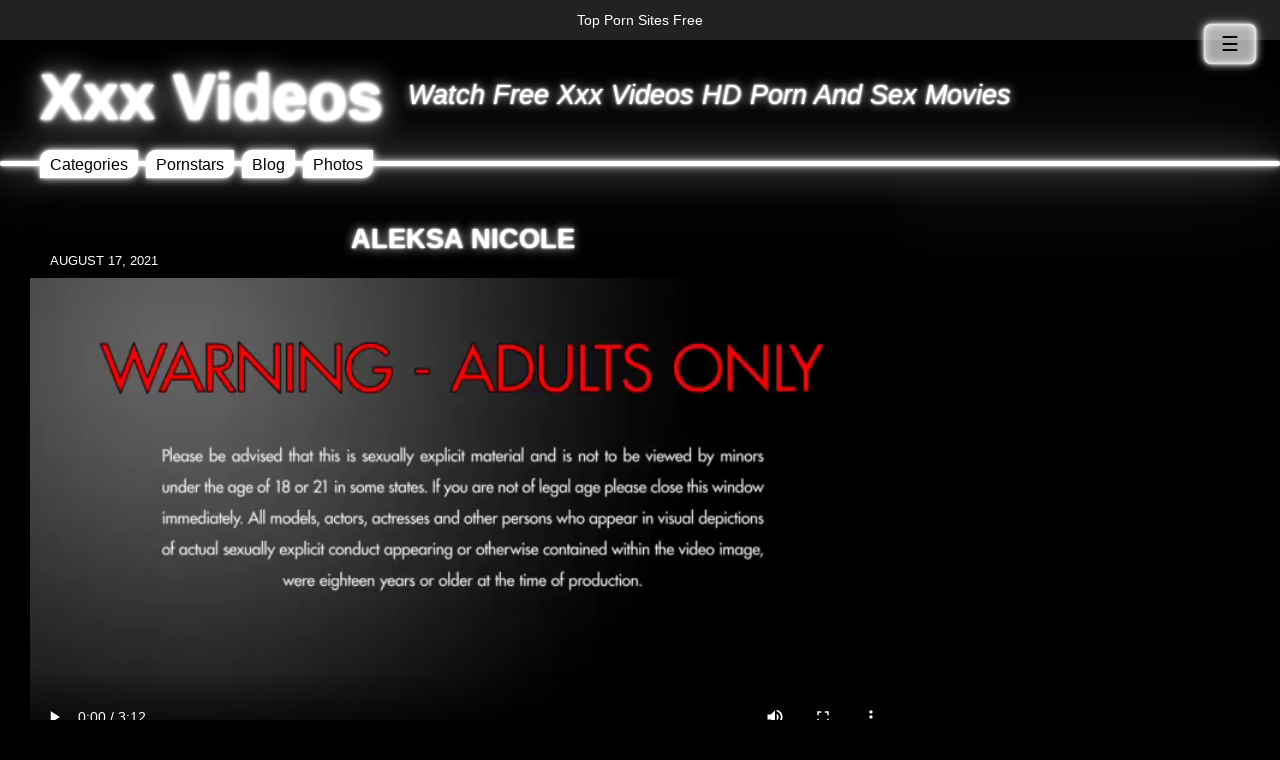

--- FILE ---
content_type: text/html; charset=UTF-8
request_url: https://xxxvidso.com/videos/aleksa-nicole/
body_size: 13214
content:
<!DOCTYPE html><html lang="en-US" prefix="og: https://ogp.me/ns#"><head><script data-no-optimize="1">var litespeed_docref=sessionStorage.getItem("litespeed_docref");litespeed_docref&&(Object.defineProperty(document,"referrer",{get:function(){return litespeed_docref}}),sessionStorage.removeItem("litespeed_docref"));</script> <title>Aleksa Nicole Porn Video - Xxx Videos</title><meta charset="UTF-8"><meta name="viewport" content="width=device-width"> <script type="litespeed/javascript" data-src="https://ajax.googleapis.com/ajax/libs/jquery/3.1.1/jquery.min.js"></script> <link rel="icon" type="image/png" href="https://xxxvidso.com/wp-content/themes/porntheme4-v2-3/images/favicon/favicon-32x32.png" sizes="32x32" /><link rel="icon" type="image/png" href="https://xxxvidso.com/wp-content/themes/porntheme4-v2-3/images/favicon/favicon-16x16.png" sizes="16x16" /><meta name="RATING" content="RTA-5042-1996-1400-1577-RTA" /><meta name="description" content="Watch Aleksa Nicole porn movie from Naughty America only at free xxx videos."/><meta name="robots" content="follow, index, max-snippet:-1, max-video-preview:-1, max-image-preview:large"/><link rel="canonical" href="https://xxxvidso.com/videos/aleksa-nicole/" /><meta property="og:locale" content="en_US" /><meta property="og:type" content="article" /><meta property="og:title" content="Aleksa Nicole Porn Video - Xxx Videos" /><meta property="og:description" content="Watch Aleksa Nicole porn movie from Naughty America only at free xxx videos." /><meta property="og:url" content="https://xxxvidso.com/videos/aleksa-nicole/" /><meta property="og:site_name" content="Xxx Videos" /><meta property="article:tag" content="Aleksa Nicole" /><meta property="article:tag" content="John Strong" /><meta property="article:tag" content="Role Playing" /><meta property="article:tag" content="Tonights Girlfriend" /><meta property="article:section" content="Naughty America" /><meta property="og:image" content="https://xxxvidso.com/wp-content/uploads/2021/08/aleksajohnver_320x480.jpg" /><meta property="og:image:secure_url" content="https://xxxvidso.com/wp-content/uploads/2021/08/aleksajohnver_320x480.jpg" /><meta property="og:image:width" content="355" /><meta property="og:image:height" content="480" /><meta property="og:image:alt" content="Aleksa Nicole" /><meta property="og:image:type" content="image/jpeg" /><meta property="article:published_time" content="2021-08-17T02:06:17+00:00" /><meta name="twitter:card" content="summary_large_image" /><meta name="twitter:title" content="Aleksa Nicole Porn Video - Xxx Videos" /><meta name="twitter:description" content="Watch Aleksa Nicole porn movie from Naughty America only at free xxx videos." /><meta name="twitter:site" content="@xxxvidso" /><meta name="twitter:creator" content="@xxxvidso" /><meta name="twitter:image" content="https://xxxvidso.com/wp-content/uploads/2021/08/aleksajohnver_320x480.jpg" /><meta name="twitter:label1" content="Written by" /><meta name="twitter:data1" content="Xxx Videos" /><meta name="twitter:label2" content="Time to read" /><meta name="twitter:data2" content="Less than a minute" /> <script type="application/ld+json" class="rank-math-schema">{"@context":"https://schema.org","@graph":[{"@type":["Person","Organization"],"@id":"https://xxxvidso.com/#person","name":"Xxx Videos","sameAs":["https://twitter.com/xxxvidso"]},{"@type":"WebSite","@id":"https://xxxvidso.com/#website","url":"https://xxxvidso.com","name":"Xxx Videos","publisher":{"@id":"https://xxxvidso.com/#person"},"inLanguage":"en-US"},{"@type":"ImageObject","@id":"https://xxxvidso.com/wp-content/uploads/2021/08/aleksajohnver_320x480.jpg","url":"https://xxxvidso.com/wp-content/uploads/2021/08/aleksajohnver_320x480.jpg","width":"355","height":"480","inLanguage":"en-US"},{"@type":"BreadcrumbList","@id":"https://xxxvidso.com/videos/aleksa-nicole/#breadcrumb","itemListElement":[{"@type":"ListItem","position":"1","item":{"@id":"https://xxxvidso.com","name":"Home"}},{"@type":"ListItem","position":"2","item":{"@id":"https://xxxvidso.com/channel/naughty-america/","name":"Naughty America"}},{"@type":"ListItem","position":"3","item":{"@id":"https://xxxvidso.com/videos/aleksa-nicole/","name":"Aleksa Nicole"}}]},{"@type":"WebPage","@id":"https://xxxvidso.com/videos/aleksa-nicole/#webpage","url":"https://xxxvidso.com/videos/aleksa-nicole/","name":"Aleksa Nicole Porn Video - Xxx Videos","datePublished":"2021-08-17T02:06:17+00:00","dateModified":"2021-08-17T02:06:17+00:00","isPartOf":{"@id":"https://xxxvidso.com/#website"},"primaryImageOfPage":{"@id":"https://xxxvidso.com/wp-content/uploads/2021/08/aleksajohnver_320x480.jpg"},"inLanguage":"en-US","breadcrumb":{"@id":"https://xxxvidso.com/videos/aleksa-nicole/#breadcrumb"}},{"@type":"Person","@id":"https://xxxvidso.com/videos/aleksa-nicole/#author","name":"Xxx Videos","image":{"@type":"ImageObject","@id":"https://secure.gravatar.com/avatar/cd199b2445ee038186f5250063f38320994719e93822aa231ef1b551cca1af13?s=96&amp;d=mm&amp;r=g","url":"https://secure.gravatar.com/avatar/cd199b2445ee038186f5250063f38320994719e93822aa231ef1b551cca1af13?s=96&amp;d=mm&amp;r=g","caption":"Xxx Videos","inLanguage":"en-US"}},{"@type":"BlogPosting","headline":"Aleksa Nicole Porn Video - Xxx Videos","datePublished":"2021-08-17T02:06:17+00:00","dateModified":"2021-08-17T02:06:17+00:00","articleSection":"Naughty America","author":{"@id":"https://xxxvidso.com/videos/aleksa-nicole/#author","name":"Xxx Videos"},"publisher":{"@id":"https://xxxvidso.com/#person"},"description":"Watch Aleksa Nicole porn movie from Naughty America only at free xxx videos.","name":"Aleksa Nicole Porn Video - Xxx Videos","@id":"https://xxxvidso.com/videos/aleksa-nicole/#richSnippet","isPartOf":{"@id":"https://xxxvidso.com/videos/aleksa-nicole/#webpage"},"image":{"@id":"https://xxxvidso.com/wp-content/uploads/2021/08/aleksajohnver_320x480.jpg"},"inLanguage":"en-US","mainEntityOfPage":{"@id":"https://xxxvidso.com/videos/aleksa-nicole/#webpage"}}]}</script> <link rel="alternate" title="oEmbed (JSON)" type="application/json+oembed" href="https://xxxvidso.com/wp-json/oembed/1.0/embed?url=https%3A%2F%2Fxxxvidso.com%2Fvideos%2Faleksa-nicole%2F" /><link rel="alternate" title="oEmbed (XML)" type="text/xml+oembed" href="https://xxxvidso.com/wp-json/oembed/1.0/embed?url=https%3A%2F%2Fxxxvidso.com%2Fvideos%2Faleksa-nicole%2F&#038;format=xml" /><link data-optimized="2" rel="stylesheet" href="https://xxxvidso.com/wp-content/litespeed/css/88377431f5d2343b7544869099b82917.css?ver=c5992" /> <script type="litespeed/javascript" data-src="https://xxxvidso.com/wp-includes/js/jquery/jquery.min.js" id="jquery-core-js"></script> <link rel="https://api.w.org/" href="https://xxxvidso.com/wp-json/" /><link rel="alternate" title="JSON" type="application/json" href="https://xxxvidso.com/wp-json/wp/v2/posts/86660" /><link rel="EditURI" type="application/rsd+xml" title="RSD" href="https://xxxvidso.com/xmlrpc.php?rsd" /><meta name="redi-version" content="1.2.7" /></head><div id="mega-menu-wrap-max_mega_menu_1" class="mega-menu-wrap"><div class="mega-menu-toggle"><div class="mega-toggle-blocks-left"></div><div class="mega-toggle-blocks-center"></div><div class="mega-toggle-blocks-right"><div class='mega-toggle-block mega-menu-toggle-block mega-toggle-block-1' id='mega-toggle-block-1' tabindex='0'><span class='mega-toggle-label' role='button' aria-expanded='false'><span class='mega-toggle-label-closed'>MENU</span><span class='mega-toggle-label-open'>MENU</span></span></div></div></div><ul id="mega-menu-max_mega_menu_1" class="mega-menu max-mega-menu mega-menu-horizontal mega-no-js" data-event="hover_intent" data-effect="fade_up" data-effect-speed="200" data-effect-mobile="disabled" data-effect-speed-mobile="0" data-mobile-force-width="false" data-second-click="go" data-document-click="collapse" data-vertical-behaviour="standard" data-breakpoint="600" data-unbind="true" data-mobile-state="collapse_all" data-mobile-direction="vertical" data-hover-intent-timeout="300" data-hover-intent-interval="100"><li class="mega-menu-item mega-menu-item-type-custom mega-menu-item-object-custom mega-align-bottom-left mega-menu-flyout mega-menu-item-52626" id="mega-menu-item-52626"><a target="_blank" class="mega-menu-link" rel="noopener" href="https://toppornsites.porn/list/best-free-porn-sites/" tabindex="0">Top Porn Sites Free</a></li></ul></div><body data-rsssl=1 class="wp-singular post-template-default single single-post postid-86660 single-format-standard wp-theme-porntheme4-v2-3 everest-forms-no-js mega-menu-max-mega-menu-1 mega-menu-max-mega-menu-2"><div id="wrap"><header id="site-header"><h3 class="site-title"><a href="https://xxxvidso.com/">
Xxx Videos                </a></h3><h4 class="site-description">Watch Free Xxx Videos HD Porn And Sex Movies</h4><nav id="header-menu">
<button class="toggle-header-menu">&#9776;</button></nav><nav id="main-menu"><div class="menu-1-container"><ul id="main-menu-id" class="main-menu-class"><li id="menu-item-129775" class="menu-item menu-item-type-custom menu-item-object-custom menu-item-has-children menu-item-129775"><a href="#">Categories</a><ul class="sub-menu"><li id="menu-item-129776" class="menu-item menu-item-type-taxonomy menu-item-object-category menu-item-129776"><a href="https://xxxvidso.com/channel/amateur-sex-clips/">Amateur Sex Clips</a></li><li id="menu-item-141531" class="menu-item menu-item-type-taxonomy menu-item-object-category menu-item-141531"><a href="https://xxxvidso.com/channel/18-years-old-porn/">18 Years Old Porn</a></li><li id="menu-item-129777" class="menu-item menu-item-type-taxonomy menu-item-object-category menu-item-129777"><a href="https://xxxvidso.com/channel/evil-angel/">Evil Angel</a></li><li id="menu-item-129785" class="menu-item menu-item-type-taxonomy menu-item-object-category menu-item-129785"><a href="https://xxxvidso.com/channel/21sextury/">21sextury</a></li><li id="menu-item-129778" class="menu-item menu-item-type-taxonomy menu-item-object-category current-post-ancestor current-menu-parent current-post-parent menu-item-129778"><a href="https://xxxvidso.com/channel/naughty-america/">Naughty America</a></li><li id="menu-item-129779" class="menu-item menu-item-type-taxonomy menu-item-object-category menu-item-129779"><a href="https://xxxvidso.com/channel/team-skeet/">Team Skeet</a></li><li id="menu-item-129780" class="menu-item menu-item-type-taxonomy menu-item-object-category menu-item-129780"><a href="https://xxxvidso.com/channel/private-com/">Private.com</a></li><li id="menu-item-129781" class="menu-item menu-item-type-taxonomy menu-item-object-category menu-item-129781"><a href="https://xxxvidso.com/channel/nubile-films/">Nubile Films</a></li><li id="menu-item-129782" class="menu-item menu-item-type-taxonomy menu-item-object-category menu-item-129782"><a href="https://xxxvidso.com/channel/puba/">PUBA</a></li><li id="menu-item-129783" class="menu-item menu-item-type-taxonomy menu-item-object-category menu-item-129783"><a href="https://xxxvidso.com/channel/blacks-on-blondes/">Blacks On Blondes</a></li><li id="menu-item-129786" class="menu-item menu-item-type-taxonomy menu-item-object-category menu-item-129786"><a href="https://xxxvidso.com/channel/porn-videos/">Porn Videos</a></li><li id="menu-item-129784" class="menu-item menu-item-type-taxonomy menu-item-object-category menu-item-129784"><a href="https://xxxvidso.com/channel/spizoo/">Spizoo</a></li><li id="menu-item-129787" class="menu-item menu-item-type-taxonomy menu-item-object-category menu-item-129787"><a href="https://xxxvidso.com/channel/1000facials/">1000facials</a></li><li id="menu-item-129788" class="menu-item menu-item-type-taxonomy menu-item-object-category menu-item-129788"><a href="https://xxxvidso.com/channel/21naturals/">21naturals</a></li><li id="menu-item-129844" class="menu-item menu-item-type-taxonomy menu-item-object-category menu-item-129844"><a href="https://xxxvidso.com/channel/exxxtra-small/">Exxxtra Small</a></li><li id="menu-item-129837" class="menu-item menu-item-type-taxonomy menu-item-object-category menu-item-129837"><a href="https://xxxvidso.com/channel/ftv-girls/">Ftv Girls</a></li><li id="menu-item-129838" class="menu-item menu-item-type-taxonomy menu-item-object-category menu-item-129838"><a href="https://xxxvidso.com/channel/extreme-sex/">Extreme Sex</a></li><li id="menu-item-129839" class="menu-item menu-item-type-taxonomy menu-item-object-category menu-item-129839"><a href="https://xxxvidso.com/channel/glory-hole/">Glory Hole</a></li><li id="menu-item-129840" class="menu-item menu-item-type-taxonomy menu-item-object-category menu-item-129840"><a href="https://xxxvidso.com/channel/hardx/">Hardx</a></li><li id="menu-item-129842" class="menu-item menu-item-type-taxonomy menu-item-object-category menu-item-129842"><a href="https://xxxvidso.com/channel/21sextreme/">21sextreme</a></li></ul></li><li id="menu-item-129789" class="menu-item menu-item-type-custom menu-item-object-custom menu-item-has-children menu-item-129789"><a href="#">Pornstars</a><ul class="sub-menu"><li id="menu-item-129790" class="menu-item menu-item-type-taxonomy menu-item-object-category menu-item-129790"><a href="https://xxxvidso.com/channel/abigail-mac/">Abigail Mac</a></li><li id="menu-item-129791" class="menu-item menu-item-type-taxonomy menu-item-object-category menu-item-129791"><a href="https://xxxvidso.com/channel/alix-lynx/">Alix Lynx</a></li><li id="menu-item-129792" class="menu-item menu-item-type-taxonomy menu-item-object-category menu-item-129792"><a href="https://xxxvidso.com/channel/asa-akira/">Asa Akira</a></li><li id="menu-item-129793" class="menu-item menu-item-type-taxonomy menu-item-object-category menu-item-129793"><a href="https://xxxvidso.com/channel/autumn-jade/">Autumn Jade</a></li><li id="menu-item-129794" class="menu-item menu-item-type-taxonomy menu-item-object-category menu-item-129794"><a href="https://xxxvidso.com/channel/avy-scott/">Avy Scott</a></li><li id="menu-item-129795" class="menu-item menu-item-type-taxonomy menu-item-object-category menu-item-129795"><a href="https://xxxvidso.com/channel/britney-amber/">Britney Amber</a></li><li id="menu-item-129796" class="menu-item menu-item-type-taxonomy menu-item-object-category menu-item-129796"><a href="https://xxxvidso.com/channel/brooke-brand/">Brooke Brand</a></li><li id="menu-item-129797" class="menu-item menu-item-type-taxonomy menu-item-object-category menu-item-129797"><a href="https://xxxvidso.com/channel/capri-cavanni/">Capri Cavanni</a></li><li id="menu-item-129798" class="menu-item menu-item-type-taxonomy menu-item-object-category menu-item-129798"><a href="https://xxxvidso.com/channel/charley-chase/">Charley Chase</a></li><li id="menu-item-129799" class="menu-item menu-item-type-taxonomy menu-item-object-category menu-item-129799"><a href="https://xxxvidso.com/channel/christiana-cinn/">Christiana Cinn</a></li><li id="menu-item-129800" class="menu-item menu-item-type-taxonomy menu-item-object-category menu-item-129800"><a href="https://xxxvidso.com/channel/christy-mack/">Christy Mack</a></li><li id="menu-item-129801" class="menu-item menu-item-type-taxonomy menu-item-object-category menu-item-129801"><a href="https://xxxvidso.com/channel/dahlia-sky/">Dahlia Sky</a></li><li id="menu-item-129802" class="menu-item menu-item-type-taxonomy menu-item-object-category menu-item-129802"><a href="https://xxxvidso.com/channel/daisy-monroe/">Daisy Monroe</a></li><li id="menu-item-129803" class="menu-item menu-item-type-taxonomy menu-item-object-category menu-item-129803"><a href="https://xxxvidso.com/channel/dani-daniels/">Dani Daniels</a></li><li id="menu-item-129804" class="menu-item menu-item-type-taxonomy menu-item-object-category menu-item-129804"><a href="https://xxxvidso.com/channel/diamond-kitty/">Diamond Kitty</a></li><li id="menu-item-129805" class="menu-item menu-item-type-taxonomy menu-item-object-category menu-item-129805"><a href="https://xxxvidso.com/channel/elsa-jean/">Elsa Jean</a></li><li id="menu-item-129806" class="menu-item menu-item-type-taxonomy menu-item-object-category menu-item-129806"><a href="https://xxxvidso.com/channel/james-deen/">James Deen</a></li><li id="menu-item-129807" class="menu-item menu-item-type-taxonomy menu-item-object-category menu-item-129807"><a href="https://xxxvidso.com/channel/jayden-cole/">Jayden Cole</a></li><li id="menu-item-129808" class="menu-item menu-item-type-taxonomy menu-item-object-category menu-item-129808"><a href="https://xxxvidso.com/channel/jen-hexxx/">Jen Hexxx</a></li><li id="menu-item-129809" class="menu-item menu-item-type-taxonomy menu-item-object-category menu-item-129809"><a href="https://xxxvidso.com/channel/jessica-jaymes-xxx/">Jessica Jaymes XXX</a></li><li id="menu-item-129810" class="menu-item menu-item-type-taxonomy menu-item-object-category menu-item-129810"><a href="https://xxxvidso.com/channel/kendall-karson/">Kendall Karson</a></li><li id="menu-item-129811" class="menu-item menu-item-type-taxonomy menu-item-object-category menu-item-129811"><a href="https://xxxvidso.com/channel/kendra-cole/">Kendra Cole</a></li><li id="menu-item-129812" class="menu-item menu-item-type-taxonomy menu-item-object-category menu-item-129812"><a href="https://xxxvidso.com/channel/kiki-daire/">Kiki Daire</a></li><li id="menu-item-129813" class="menu-item menu-item-type-taxonomy menu-item-object-category menu-item-129813"><a href="https://xxxvidso.com/channel/kirsten-price/">Kirsten Price</a></li><li id="menu-item-129814" class="menu-item menu-item-type-taxonomy menu-item-object-category menu-item-129814"><a href="https://xxxvidso.com/channel/leya-falcon/">Leya Falcon</a></li><li id="menu-item-129815" class="menu-item menu-item-type-taxonomy menu-item-object-category menu-item-129815"><a href="https://xxxvidso.com/channel/lily-carter/">Lily Carter</a></li><li id="menu-item-129816" class="menu-item menu-item-type-taxonomy menu-item-object-category menu-item-129816"><a href="https://xxxvidso.com/channel/lola-foxx/">Lola Foxx</a></li><li id="menu-item-129817" class="menu-item menu-item-type-taxonomy menu-item-object-category menu-item-129817"><a href="https://xxxvidso.com/channel/marica-hase/">Marica Hase</a></li><li id="menu-item-129818" class="menu-item menu-item-type-taxonomy menu-item-object-category menu-item-129818"><a href="https://xxxvidso.com/channel/mason-moore/">Mason Moore</a></li><li id="menu-item-129819" class="menu-item menu-item-type-taxonomy menu-item-object-category menu-item-129819"><a href="https://xxxvidso.com/channel/mia-lelani/">Mia Lelani</a></li><li id="menu-item-129820" class="menu-item menu-item-type-taxonomy menu-item-object-category menu-item-129820"><a href="https://xxxvidso.com/channel/misha-montana/">Misha Montana</a></li><li id="menu-item-129821" class="menu-item menu-item-type-taxonomy menu-item-object-category menu-item-129821"><a href="https://xxxvidso.com/channel/nadia-white/">Nadia White</a></li><li id="menu-item-129822" class="menu-item menu-item-type-taxonomy menu-item-object-category menu-item-129822"><a href="https://xxxvidso.com/channel/nicole-aniston/">Nicole Aniston</a></li><li id="menu-item-129823" class="menu-item menu-item-type-taxonomy menu-item-object-category menu-item-129823"><a href="https://xxxvidso.com/channel/nikita-von-james/">Nikita Von James</a></li><li id="menu-item-129824" class="menu-item menu-item-type-taxonomy menu-item-object-category menu-item-129824"><a href="https://xxxvidso.com/channel/olivia-austin/">Olivia Austin</a></li><li id="menu-item-129825" class="menu-item menu-item-type-taxonomy menu-item-object-category menu-item-129825"><a href="https://xxxvidso.com/channel/priya-rai/">Priya Rai</a></li><li id="menu-item-129826" class="menu-item menu-item-type-taxonomy menu-item-object-category menu-item-129826"><a href="https://xxxvidso.com/channel/rachel-roxxx/">Rachel Roxxx</a></li><li id="menu-item-129827" class="menu-item menu-item-type-taxonomy menu-item-object-category menu-item-129827"><a href="https://xxxvidso.com/channel/romi-rain/">Romi Rain</a></li><li id="menu-item-129828" class="menu-item menu-item-type-taxonomy menu-item-object-category menu-item-129828"><a href="https://xxxvidso.com/channel/samantha-saint/">Samantha Saint</a></li><li id="menu-item-129829" class="menu-item menu-item-type-taxonomy menu-item-object-category menu-item-129829"><a href="https://xxxvidso.com/channel/sarah-jessie/">Sarah Jessie</a></li><li id="menu-item-129830" class="menu-item menu-item-type-taxonomy menu-item-object-category menu-item-129830"><a href="https://xxxvidso.com/channel/sarah-vandella/">Sarah Vandella</a></li><li id="menu-item-129831" class="menu-item menu-item-type-taxonomy menu-item-object-category menu-item-129831"><a href="https://xxxvidso.com/channel/shyla-stylez/">Shyla Stylez</a></li><li id="menu-item-129832" class="menu-item menu-item-type-taxonomy menu-item-object-category menu-item-129832"><a href="https://xxxvidso.com/channel/skin-diamond/">Skin Diamond</a></li><li id="menu-item-129833" class="menu-item menu-item-type-taxonomy menu-item-object-category menu-item-129833"><a href="https://xxxvidso.com/channel/summer-brielle/">Summer Brielle</a></li><li id="menu-item-129834" class="menu-item menu-item-type-taxonomy menu-item-object-category menu-item-129834"><a href="https://xxxvidso.com/channel/vanessa-cage/">Vanessa Cage</a></li><li id="menu-item-129835" class="menu-item menu-item-type-taxonomy menu-item-object-category menu-item-129835"><a href="https://xxxvidso.com/channel/victoria-white/">Victoria White</a></li><li id="menu-item-129836" class="menu-item menu-item-type-taxonomy menu-item-object-category menu-item-129836"><a href="https://xxxvidso.com/channel/vyxen-steel/">Vyxen Steel</a></li></ul></li><li id="menu-item-140230" class="menu-item menu-item-type-custom menu-item-object-custom menu-item-140230"><a href="https://xxxvidso.com/blog-news/">Blog</a></li><li id="menu-item-145689" class="menu-item menu-item-type-taxonomy menu-item-object-category menu-item-145689"><a href="https://xxxvidso.com/channel/photos/">Photos</a></li></ul></div></nav></header><div id="wrap-2"><div class="lightbar"></div><div id="content"><div id="inner-wrap"><div id="single-wrap"><article id="video-86660" class="post-86660 post type-post status-publish format-standard has-post-thumbnail hentry category-naughty-america tag-aleksa-nicole tag-john-strong tag-role-playing tag-tonights-girlfriend"><div class="single-wrap"><h1>Aleksa Nicole</h1><h2>Aleksa Nicole Free Xxx Video</h2><div id="single-header-meta"><div class="published-date">August 17, 2021</div><div class="video-quality"></div></div><video loop autoplay controls width='100%' height='100%' src='https://videos.naughtycdn.com/public/promo/tngf/aleksajohn/tngfaleksajohn_3min_qt.mp4' type='video/mp4' onclick='if (this.paused) this.play(); else this.pause();'>
Your browser does not support the HTML 5 video. We suggest using <a href="https://www.google.no/search?q=google+chrome‎">Google Chrome</a> and you need <a href="https://www.google.no/search?q=adobe+flash‎">Adobe Flash</a> (it is free) to see this site and it's videos as intended, thanks!</video><div class="c2a-wrap"><a style="color: #ff0000;" href="https://www.iyalc.com/21naturals/go.php?pr=8&su=1&si=209&pa=index&ar=&ad=272668&buffer=" target="_blank" rel="nofollow noopener" class="c2a">Watch Full Video!</a></div><div class="c2a-wrap"><a style="color: #ff0000;" href="https://xxxvidso.com/livesex" target="_blank" rel="nofollow noopener" class="c2a">Live Sex!</a></div>
<span class="video-link-set"><div id="video-meta"><div class="tags">
Niches: <a href="https://xxxvidso.com/niche/aleksa-nicole/" rel="tag">Aleksa Nicole</a>, <a href="https://xxxvidso.com/niche/john-strong/" rel="tag">John Strong</a>, <a href="https://xxxvidso.com/niche/role-playing/" rel="tag">Role Playing</a>, <a href="https://xxxvidso.com/niche/tonights-girlfriend/" rel="tag">Tonights Girlfriend</a></div><div class="cat">Channel:
<a href="https://xxxvidso.com/channel/naughty-america/" rel="category tag">Naughty America</a></div></div></span><div id="single-video-rating"></div><div id="single-content"></div></div></article></div><div class="crp_related     crp-rounded-thumbs">Related Porn Videos<ul><li><a href="https://xxxvidso.com/videos/sexy-substitute-professor-aleksa-mink-helps-student-study-hands-on/"     class="crp_link post-152375"><figure><img data-lazyloaded="1" src="[data-uri]" loading="lazy"  width="320" height="240" data-src="https://xxxvidso.com/wp-content/plugins/contextual-related-posts/default.png" class="crp_thumb crp_default_thumb" alt="Sexy substitute Professor Aleksa Mink helps student study hands on" title="Sexy substitute Professor Aleksa Mink helps student study hands on" /></figure><span class="crp_title">Sexy substitute Professor Aleksa Mink helps student study&hellip;</span></a></li><li><a href="https://xxxvidso.com/videos/nicole-doshi-voracious-deepthroat-bj/"     class="crp_link post-131455"><figure><img data-lazyloaded="1" src="[data-uri]" loading="lazy"  width="320" height="240" data-src="https://xxxvidso.com/wp-content/uploads/2022/12/81619_06_01-320x240.jpg" class="crp_thumb crp_featured" alt="Nicole Doshi: Voracious Deepthroat BJ" title="Nicole Doshi: Voracious Deepthroat BJ" /></figure><span class="crp_title">Nicole Doshi: Voracious Deepthroat BJ</span></a></li><li><a href="https://xxxvidso.com/videos/nicole-doshi-naughty-anal-schoolgirl/"     class="crp_link post-131543"><figure><img data-lazyloaded="1" src="[data-uri]" loading="lazy"  width="320" height="240" data-src="https://xxxvidso.com/wp-content/uploads/2022/12/86558_04_01-320x240.jpg" class="crp_thumb crp_featured" alt="Nicole Doshi: Naughty Anal Schoolgirl" title="Nicole Doshi: Naughty Anal Schoolgirl" /></figure><span class="crp_title">Nicole Doshi: Naughty Anal Schoolgirl</span></a></li><li><a href="https://xxxvidso.com/videos/nicole-doshi-lewd-spit-soaked-anal/"     class="crp_link post-131793"><figure><img data-lazyloaded="1" src="[data-uri]" loading="lazy"  width="320" height="240" data-src="https://xxxvidso.com/wp-content/uploads/2022/12/86420_04_01-320x240.jpg" class="crp_thumb crp_featured" alt="Nicole Doshi: Lewd, Spit-Soaked Anal" title="Nicole Doshi: Lewd, Spit-Soaked Anal" /></figure><span class="crp_title">Nicole Doshi: Lewd, Spit-Soaked Anal</span></a></li><li><a href="https://xxxvidso.com/videos/seducing-my-straight-white-best-friend-02-alina-ali-nicole-aria/"     class="crp_link post-132504"><figure><img data-lazyloaded="1" src="[data-uri]" loading="lazy"  width="320" height="240" data-src="https://xxxvidso.com/wp-content/uploads/2022/12/58274_02_01-320x240.jpg" class="crp_thumb crp_featured" alt="Seducing My Straight White Best Friend #02 - Alina Ali &amp; Nicole Aria" title="Seducing My Straight White Best Friend #02 - Alina Ali &amp; Nicole Aria" /></figure><span class="crp_title">Seducing My Straight White Best Friend #02 - Alina Ali &&hellip;</span></a></li><li><a href="https://xxxvidso.com/videos/nicole-aria-anal-with-brickzilla/"     class="crp_link post-134454"><figure><img data-lazyloaded="1" src="[data-uri]" loading="lazy"  width="320" height="240" data-src="https://xxxvidso.com/wp-content/uploads/2022/12/93253_02_01-320x240.jpg" class="crp_thumb crp_featured" alt="Nicole Aria: Anal With Brickzilla!" title="Nicole Aria: Anal With Brickzilla!" /></figure><span class="crp_title">Nicole Aria: Anal With Brickzilla!</span></a></li><li><a href="https://xxxvidso.com/videos/nicole-aria-pov-private-date-creampie/"     class="crp_link post-135286"><figure><img data-lazyloaded="1" src="[data-uri]" loading="lazy"  width="320" height="240" data-src="https://xxxvidso.com/wp-content/uploads/2022/12/93719_03_01-320x240.jpg" class="crp_thumb crp_featured" alt="Nicole Aria: POV Private Date Creampie" title="Nicole Aria: POV Private Date Creampie" /></figure><span class="crp_title">Nicole Aria: POV Private Date Creampie</span></a></li><li><a href="https://xxxvidso.com/videos/we-swing-both-ways-05-nicole-auclair-draven-navarro-joel-someone/"     class="crp_link post-135772"><figure><img data-lazyloaded="1" src="[data-uri]" loading="lazy"  width="320" height="240" data-src="https://xxxvidso.com/wp-content/uploads/2022/12/60307_03_01-320x240.jpg" class="crp_thumb crp_featured" alt="We Swing Both Ways #05 - Nicole Auclair, Draven Navarro &amp; Joel Someone" title="We Swing Both Ways #05 - Nicole Auclair, Draven Navarro &amp; Joel Someone" /></figure><span class="crp_title">We Swing Both Ways #05 - Nicole Auclair, Draven Navarro &&hellip;</span></a></li><li><a href="https://xxxvidso.com/videos/nicole-aria-a-huge-cock-to-gape-me/"     class="crp_link post-135834"><figure><img data-lazyloaded="1" src="[data-uri]" loading="lazy"  width="320" height="240" data-src="https://xxxvidso.com/wp-content/uploads/2022/12/93103_04_01-320x240.jpg" class="crp_thumb crp_featured" alt="Nicole Aria: A Huge Cock To Gape Me!" title="Nicole Aria: A Huge Cock To Gape Me!" /></figure><span class="crp_title">Nicole Aria: A Huge Cock To Gape Me!</span></a></li><li><a href="https://xxxvidso.com/videos/nicole-doshi-eats-a-meat-baguette-scene-01/"     class="crp_link post-142009"><figure><img data-lazyloaded="1" src="[data-uri]" loading="lazy"  width="320" height="240" data-src="https://xxxvidso.com/wp-content/uploads/2023/10/114667_01_01-320x240.jpg" class="crp_thumb crp_featured" alt="Nicole Doshi Eats A Meat Baguette, Scene #01" title="Nicole Doshi Eats A Meat Baguette, Scene #01" /></figure><span class="crp_title">Nicole Doshi Eats A Meat Baguette, Scene #01</span></a></li><li><a href="https://xxxvidso.com/videos/nicole-doshi-double-anal-threesome/"     class="crp_link post-142261"><figure><img data-lazyloaded="1" src="[data-uri]" loading="lazy"  width="320" height="240" data-src="https://xxxvidso.com/wp-content/uploads/2023/10/101432_05_01-320x240.jpg" class="crp_thumb crp_featured" alt="NICOLE DOSHI Double Anal Threesome" title="NICOLE DOSHI Double Anal Threesome" /></figure><span class="crp_title">NICOLE DOSHI Double Anal Threesome</span></a></li><li><a href="https://xxxvidso.com/videos/nicole-aria-anal-gaping-a2m-blowjob/"     class="crp_link post-142283"><figure><img data-lazyloaded="1" src="[data-uri]" loading="lazy"  width="320" height="240" data-src="https://xxxvidso.com/wp-content/uploads/2023/10/114327_04_01-320x240.jpg" class="crp_thumb crp_featured" alt="NICOLE ARIA Anal Gaping &amp; A2M Blowjob" title="NICOLE ARIA Anal Gaping &amp; A2M Blowjob" /></figure><span class="crp_title">NICOLE ARIA Anal Gaping & A2M Blowjob</span></a></li><li><a href="https://xxxvidso.com/videos/nicole-doshi-anal-a2m-rim-job-vixen/"     class="crp_link post-142333"><figure><img data-lazyloaded="1" src="[data-uri]" loading="lazy"  width="320" height="240" data-src="https://xxxvidso.com/wp-content/uploads/2023/10/114327_02_01-320x240.jpg" class="crp_thumb crp_featured" alt="NICOLE DOSHI Anal, A2M &amp; Rim Job Vixen" title="NICOLE DOSHI Anal, A2M &amp; Rim Job Vixen" /></figure><span class="crp_title">NICOLE DOSHI Anal, A2M & Rim Job Vixen</span></a></li><li><a href="https://xxxvidso.com/videos/nicole-doshi-anal-gaping-cum-stache/"     class="crp_link post-142819"><figure><img data-lazyloaded="1" src="[data-uri]" loading="lazy"  width="320" height="240" data-src="https://xxxvidso.com/wp-content/uploads/2023/10/113806_01_01-320x240.jpg" class="crp_thumb crp_featured" alt="NICOLE DOSHI Anal Gaping &amp; Cum &#039;Stache" title="NICOLE DOSHI Anal Gaping &amp; Cum &#039;Stache" /></figure><span class="crp_title">NICOLE DOSHI Anal Gaping & Cum 'Stache</span></a></li><li><a href="https://xxxvidso.com/videos/nicole-aria-private-anal-fuck-date-pov/"     class="crp_link post-143166"><figure><img data-lazyloaded="1" src="[data-uri]" loading="lazy"  width="320" height="240" data-src="https://xxxvidso.com/wp-content/uploads/2023/10/112686_04_01-320x240.jpg" class="crp_thumb crp_featured" alt="NICOLE ARIA Private Anal Fuck Date POV" title="NICOLE ARIA Private Anal Fuck Date POV" /></figure><span class="crp_title">NICOLE ARIA Private Anal Fuck Date POV</span></a></li><li><a href="https://xxxvidso.com/videos/nicole-doshi-private-fuck-date-pov/"     class="crp_link post-143276"><figure><img data-lazyloaded="1" src="[data-uri]" loading="lazy"  width="320" height="240" data-src="https://xxxvidso.com/wp-content/uploads/2023/10/112686_01_01-320x240.jpg" class="crp_thumb crp_featured" alt="NICOLE DOSHI Private Fuck Date POV" title="NICOLE DOSHI Private Fuck Date POV" /></figure><span class="crp_title">NICOLE DOSHI Private Fuck Date POV</span></a></li><li><a href="https://xxxvidso.com/videos/nicole-doshi-pussy-squirt-anal-gaping/"     class="crp_link post-143286"><figure><img data-lazyloaded="1" src="[data-uri]" loading="lazy"  width="320" height="240" data-src="https://xxxvidso.com/wp-content/uploads/2023/10/112244_01_01-320x240.jpg" class="crp_thumb crp_featured" alt="NICOLE DOSHI Pussy Squirt, Anal Gaping" title="NICOLE DOSHI Pussy Squirt, Anal Gaping" /></figure><span class="crp_title">NICOLE DOSHI Pussy Squirt, Anal Gaping</span></a></li><li><a href="https://xxxvidso.com/videos/casting-pov-49-nicole-love/"     class="crp_link post-143482"><figure><img data-lazyloaded="1" src="[data-uri]" loading="lazy"  width="320" height="240" data-src="https://xxxvidso.com/wp-content/uploads/2023/10/101542_02_01-320x240.jpg" class="crp_thumb crp_featured" alt="Casting POV #49 - Nicole Love" title="Casting POV #49 - Nicole Love" /></figure><span class="crp_title">Casting POV #49 - Nicole Love</span></a></li><li><a href="https://xxxvidso.com/photos/adrianna-nicole-anal-with-large-dark-cock/"     class="crp_link post-146325"><figure><img data-lazyloaded="1" src="[data-uri]" loading="lazy"  width="320" height="240" data-src="https://xxxvidso.com/wp-content/uploads/2024/04/4590_12-320x240.jpg" class="crp_thumb crp_featured" alt="Adrianna Nicole Anal With Large Dark Cock" title="Adrianna Nicole Anal With Large Dark Cock" /></figure><span class="crp_title">Adrianna Nicole Anal With Large Dark Cock</span></a></li><li><a href="https://xxxvidso.com/videos/nicole-kitt-hooks-up-with-her-boyfriends-horny-friend/"     class="crp_link post-152301"><figure><img data-lazyloaded="1" src="[data-uri]" loading="lazy"  width="320" height="240" data-src="https://xxxvidso.com/wp-content/plugins/contextual-related-posts/default.png" class="crp_thumb crp_default_thumb" alt="Nicole Kitt hooks up with her boyfriend&#039;s horny friend" title="Nicole Kitt hooks up with her boyfriend&#039;s horny friend" /></figure><span class="crp_title">Nicole Kitt hooks up with her boyfriend's horny friend</span></a></li><li><a href="https://xxxvidso.com/videos/hot-blondes-emma-starr-and-nicole-aniston-team-up-to-take-a-ride-on-a-big-cock/"     class="crp_link post-152330"><figure><img data-lazyloaded="1" src="[data-uri]" loading="lazy"  width="320" height="240" data-src="https://xxxvidso.com/wp-content/plugins/contextual-related-posts/default.png" class="crp_thumb crp_default_thumb" alt="Hot Blondes Emma Starr and Nicole Aniston team up to take a ride on a big cock" title="Hot Blondes Emma Starr and Nicole Aniston team up to take a ride on a big cock" /></figure><span class="crp_title">Hot Blondes Emma Starr and Nicole Aniston team up to take a&hellip;</span></a></li><li><a href="https://xxxvidso.com/videos/three-hot-blondes-allie-nicole-emma-hix-kiara-cole-get-their-pussies-worked-before-prom/"     class="crp_link post-152337"><figure><img data-lazyloaded="1" src="[data-uri]" loading="lazy"  width="320" height="240" data-src="https://xxxvidso.com/wp-content/plugins/contextual-related-posts/default.png" class="crp_thumb crp_default_thumb" alt="Three hot blondes Allie Nicole Emma Hix &amp; Kiara Cole get their pussies worked before prom" title="Three hot blondes Allie Nicole Emma Hix &amp; Kiara Cole get their pussies worked before prom" /></figure><span class="crp_title">Three hot blondes Allie Nicole Emma Hix & Kiara Cole get&hellip;</span></a></li><li><a href="https://xxxvidso.com/videos/sexy-nicole-aria-gets-bullied-by-a-thundercock/"     class="crp_link post-152538"><figure><img data-lazyloaded="1" src="[data-uri]" loading="lazy"  width="320" height="240" data-src="https://xxxvidso.com/wp-content/plugins/contextual-related-posts/default.png" class="crp_thumb crp_default_thumb" alt="Sexy Nicole Aria gets bullied by a thundercock" title="Sexy Nicole Aria gets bullied by a thundercock" /></figure><span class="crp_title">Sexy Nicole Aria gets bullied by a thundercock</span></a></li><li><a href="https://xxxvidso.com/videos/suns-out-buns-out-jessica-jaymes-lisa-ann-and-nicole-aniston-show-off-their-ass-ets-and-get-fucked-by-a-big-cock/"     class="crp_link post-152609"><figure><img data-lazyloaded="1" src="[data-uri]" loading="lazy"  width="320" height="240" data-src="https://xxxvidso.com/wp-content/plugins/contextual-related-posts/default.png" class="crp_thumb crp_default_thumb" alt="Suns out buns out Jessica Jaymes Lisa Ann and Nicole Aniston show off their Ass-ets and get fucked by a big cock" title="Suns out buns out Jessica Jaymes Lisa Ann and Nicole Aniston show off their Ass-ets and get fucked by a big cock" /></figure><span class="crp_title">Suns out buns out Jessica Jaymes Lisa Ann and Nicole Aniston&hellip;</span></a></li><li><a href="https://xxxvidso.com/videos/sexy-neighbor-nicole-aria-is-hot-and-horny-and-looking-to-get-some-cock/"     class="crp_link post-152639"><figure><img data-lazyloaded="1" src="[data-uri]" loading="lazy"  width="320" height="240" data-src="https://xxxvidso.com/wp-content/plugins/contextual-related-posts/default.png" class="crp_thumb crp_default_thumb" alt="Sexy neighbor Nicole Aria is hot and horny and looking to get some cock" title="Sexy neighbor Nicole Aria is hot and horny and looking to get some cock" /></figure><span class="crp_title">Sexy neighbor Nicole Aria is hot and horny and looking to&hellip;</span></a></li></ul><div class="crp_clear"></div></div></div></div><div id="bot-center"><aside id="tag_cloud-2" class="widget widget_tag_cloud"><h5 class="widget-title">Tags</h5><div class="tagcloud"><a href="https://xxxvidso.com/niche/amateur/" class="tag-cloud-link tag-link-219 tag-link-position-1" style="font-size: 12pt;">Amateur</a>
<a href="https://xxxvidso.com/niche/anal/" class="tag-cloud-link tag-link-255 tag-link-position-2" style="font-size: 12pt;">Anal</a>
<a href="https://xxxvidso.com/niche/anal-play/" class="tag-cloud-link tag-link-783 tag-link-position-3" style="font-size: 12pt;">Anal Play</a>
<a href="https://xxxvidso.com/niche/asian/" class="tag-cloud-link tag-link-275 tag-link-position-4" style="font-size: 12pt;">Asian</a>
<a href="https://xxxvidso.com/niche/ass/" class="tag-cloud-link tag-link-588 tag-link-position-5" style="font-size: 12pt;">Ass</a>
<a href="https://xxxvidso.com/niche/ass-to-mouth/" class="tag-cloud-link tag-link-541 tag-link-position-6" style="font-size: 12pt;">Ass To Mouth</a>
<a href="https://xxxvidso.com/niche/babe/" class="tag-cloud-link tag-link-224 tag-link-position-7" style="font-size: 12pt;">Babe</a>
<a href="https://xxxvidso.com/niche/bareback/" class="tag-cloud-link tag-link-4299 tag-link-position-8" style="font-size: 12pt;">Bareback</a>
<a href="https://xxxvidso.com/niche/bbw-curvy/" class="tag-cloud-link tag-link-4301 tag-link-position-9" style="font-size: 12pt;">BBW/Curvy</a>
<a href="https://xxxvidso.com/niche/big-ass/" class="tag-cloud-link tag-link-229 tag-link-position-10" style="font-size: 12pt;">Big Ass</a>
<a href="https://xxxvidso.com/niche/big-cock/" class="tag-cloud-link tag-link-309 tag-link-position-11" style="font-size: 12pt;">Big Cock</a>
<a href="https://xxxvidso.com/niche/big-dick/" class="tag-cloud-link tag-link-233 tag-link-position-12" style="font-size: 12pt;">Big Dick</a>
<a href="https://xxxvidso.com/niche/big-tits/" class="tag-cloud-link tag-link-238 tag-link-position-13" style="font-size: 12pt;">Big Tits</a>
<a href="https://xxxvidso.com/niche/black/" class="tag-cloud-link tag-link-438 tag-link-position-14" style="font-size: 12pt;">Black</a>
<a href="https://xxxvidso.com/niche/blonde/" class="tag-cloud-link tag-link-228 tag-link-position-15" style="font-size: 12pt;">Blonde</a>
<a href="https://xxxvidso.com/niche/blondes/" class="tag-cloud-link tag-link-956 tag-link-position-16" style="font-size: 12pt;">Blondes</a>
<a href="https://xxxvidso.com/niche/blowjob/" class="tag-cloud-link tag-link-215 tag-link-position-17" style="font-size: 12pt;">Blowjob</a>
<a href="https://xxxvidso.com/niche/blow-jobs/" class="tag-cloud-link tag-link-4300 tag-link-position-18" style="font-size: 12pt;">Blow Jobs</a>
<a href="https://xxxvidso.com/niche/boobs/" class="tag-cloud-link tag-link-239 tag-link-position-19" style="font-size: 12pt;">Boobs</a>
<a href="https://xxxvidso.com/niche/brunette/" class="tag-cloud-link tag-link-212 tag-link-position-20" style="font-size: 12pt;">Brunette</a>
<a href="https://xxxvidso.com/niche/brunettes/" class="tag-cloud-link tag-link-921 tag-link-position-21" style="font-size: 12pt;">Brunettes</a>
<a href="https://xxxvidso.com/niche/bubble-butt/" class="tag-cloud-link tag-link-230 tag-link-position-22" style="font-size: 12pt;">Bubble Butt</a>
<a href="https://xxxvidso.com/niche/caucasian/" class="tag-cloud-link tag-link-209 tag-link-position-23" style="font-size: 12pt;">Caucasian</a>
<a href="https://xxxvidso.com/niche/college/" class="tag-cloud-link tag-link-587 tag-link-position-24" style="font-size: 12pt;">College</a>
<a href="https://xxxvidso.com/niche/cougar/" class="tag-cloud-link tag-link-932 tag-link-position-25" style="font-size: 12pt;">Cougar</a>
<a href="https://xxxvidso.com/niche/couples/" class="tag-cloud-link tag-link-4312 tag-link-position-26" style="font-size: 12pt;">Couples</a>
<a href="https://xxxvidso.com/niche/cowgirl/" class="tag-cloud-link tag-link-276 tag-link-position-27" style="font-size: 12pt;">Cowgirl</a>
<a href="https://xxxvidso.com/niche/creampie/" class="tag-cloud-link tag-link-313 tag-link-position-28" style="font-size: 12pt;">Creampie</a>
<a href="https://xxxvidso.com/niche/cum-in-mouth/" class="tag-cloud-link tag-link-517 tag-link-position-29" style="font-size: 12pt;">Cum in mouth</a>
<a href="https://xxxvidso.com/niche/cumshot/" class="tag-cloud-link tag-link-287 tag-link-position-30" style="font-size: 12pt;">Cumshot</a>
<a href="https://xxxvidso.com/niche/cum-swallow/" class="tag-cloud-link tag-link-261 tag-link-position-31" style="font-size: 12pt;">Cum Swallow</a>
<a href="https://xxxvidso.com/niche/cunilingus/" class="tag-cloud-link tag-link-656 tag-link-position-32" style="font-size: 12pt;">Cunilingus</a>
<a href="https://xxxvidso.com/niche/deepthroat/" class="tag-cloud-link tag-link-216 tag-link-position-33" style="font-size: 12pt;">Deepthroat</a>
<a href="https://xxxvidso.com/niche/deep-throat/" class="tag-cloud-link tag-link-820 tag-link-position-34" style="font-size: 12pt;">Deep Throat</a>
<a href="https://xxxvidso.com/niche/doggystyle/" class="tag-cloud-link tag-link-217 tag-link-position-35" style="font-size: 12pt;">Doggystyle</a>
<a href="https://xxxvidso.com/niche/european/" class="tag-cloud-link tag-link-267 tag-link-position-36" style="font-size: 12pt;">European</a>
<a href="https://xxxvidso.com/niche/facesitting/" class="tag-cloud-link tag-link-552 tag-link-position-37" style="font-size: 12pt;">FaceSitting</a>
<a href="https://xxxvidso.com/niche/facial/" class="tag-cloud-link tag-link-225 tag-link-position-38" style="font-size: 12pt;">Facial</a>
<a href="https://xxxvidso.com/niche/facials/" class="tag-cloud-link tag-link-922 tag-link-position-39" style="font-size: 12pt;">Facials</a>
<a href="https://xxxvidso.com/niche/family-roleplay/" class="tag-cloud-link tag-link-577 tag-link-position-40" style="font-size: 12pt;">Family Roleplay</a>
<a href="https://xxxvidso.com/niche/feet-shoes/" class="tag-cloud-link tag-link-4297 tag-link-position-41" style="font-size: 12pt;">Feet/Shoes</a>
<a href="https://xxxvidso.com/niche/fingering/" class="tag-cloud-link tag-link-231 tag-link-position-42" style="font-size: 12pt;">Fingering</a>
<a href="https://xxxvidso.com/niche/fucking/" class="tag-cloud-link tag-link-2336 tag-link-position-43" style="font-size: 12pt;">fucking</a>
<a href="https://xxxvidso.com/niche/gaping/" class="tag-cloud-link tag-link-558 tag-link-position-44" style="font-size: 12pt;">Gaping</a>
<a href="https://xxxvidso.com/niche/gonzo/" class="tag-cloud-link tag-link-528 tag-link-position-45" style="font-size: 12pt;">Gonzo</a>
<a href="https://xxxvidso.com/niche/granny/" class="tag-cloud-link tag-link-1002 tag-link-position-46" style="font-size: 12pt;">granny</a>
<a href="https://xxxvidso.com/niche/hairy/" class="tag-cloud-link tag-link-582 tag-link-position-47" style="font-size: 12pt;">Hairy</a>
<a href="https://xxxvidso.com/niche/handjob/" class="tag-cloud-link tag-link-294 tag-link-position-48" style="font-size: 12pt;">Handjob</a>
<a href="https://xxxvidso.com/niche/hand-jobs/" class="tag-cloud-link tag-link-927 tag-link-position-49" style="font-size: 12pt;">Hand Jobs</a>
<a href="https://xxxvidso.com/niche/hardcore/" class="tag-cloud-link tag-link-214 tag-link-position-50" style="font-size: 12pt;">Hardcore</a>
<a href="https://xxxvidso.com/niche/hd/" class="tag-cloud-link tag-link-378 tag-link-position-51" style="font-size: 12pt;">HD</a>
<a href="https://xxxvidso.com/niche/hd-porn/" class="tag-cloud-link tag-link-651 tag-link-position-52" style="font-size: 12pt;">HD Porn</a>
<a href="https://xxxvidso.com/niche/high-heels/" class="tag-cloud-link tag-link-826 tag-link-position-53" style="font-size: 12pt;">High Heels</a>
<a href="https://xxxvidso.com/niche/hot/" class="tag-cloud-link tag-link-223 tag-link-position-54" style="font-size: 12pt;">Hot</a>
<a href="https://xxxvidso.com/niche/interracial/" class="tag-cloud-link tag-link-308 tag-link-position-55" style="font-size: 12pt;">Interracial</a>
<a href="https://xxxvidso.com/niche/kissing/" class="tag-cloud-link tag-link-353 tag-link-position-56" style="font-size: 12pt;">Kissing</a>
<a href="https://xxxvidso.com/niche/latina/" class="tag-cloud-link tag-link-251 tag-link-position-57" style="font-size: 12pt;">Latina</a>
<a href="https://xxxvidso.com/niche/legs/" class="tag-cloud-link tag-link-4298 tag-link-position-58" style="font-size: 12pt;">Legs</a>
<a href="https://xxxvidso.com/niche/lesbian/" class="tag-cloud-link tag-link-235 tag-link-position-59" style="font-size: 12pt;">Lesbian</a>
<a href="https://xxxvidso.com/niche/lingerie/" class="tag-cloud-link tag-link-268 tag-link-position-60" style="font-size: 12pt;">Lingerie</a>
<a href="https://xxxvidso.com/niche/masturbation/" class="tag-cloud-link tag-link-358 tag-link-position-61" style="font-size: 12pt;">Masturbation</a>
<a href="https://xxxvidso.com/niche/mature/" class="tag-cloud-link tag-link-544 tag-link-position-62" style="font-size: 12pt;">Mature</a>
<a href="https://xxxvidso.com/niche/milf/" class="tag-cloud-link tag-link-495 tag-link-position-63" style="font-size: 12pt;">MILF</a>
<a href="https://xxxvidso.com/niche/missionary/" class="tag-cloud-link tag-link-286 tag-link-position-64" style="font-size: 12pt;">Missionary</a>
<a href="https://xxxvidso.com/niche/naked/" class="tag-cloud-link tag-link-4302 tag-link-position-65" style="font-size: 12pt;">Naked</a>
<a href="https://xxxvidso.com/niche/natural-tits/" class="tag-cloud-link tag-link-321 tag-link-position-66" style="font-size: 12pt;">Natural Tits</a>
<a href="https://xxxvidso.com/niche/nude/" class="tag-cloud-link tag-link-670 tag-link-position-67" style="font-size: 12pt;">Nude</a>
<a href="https://xxxvidso.com/niche/one-on-one/" class="tag-cloud-link tag-link-570 tag-link-position-68" style="font-size: 12pt;">One On One</a>
<a href="https://xxxvidso.com/niche/open-mouth-facial/" class="tag-cloud-link tag-link-597 tag-link-position-69" style="font-size: 12pt;">Open Mouth Facial</a>
<a href="https://xxxvidso.com/niche/oral/" class="tag-cloud-link tag-link-531 tag-link-position-70" style="font-size: 12pt;">Oral</a>
<a href="https://xxxvidso.com/niche/panties/" class="tag-cloud-link tag-link-823 tag-link-position-71" style="font-size: 12pt;">Panties</a>
<a href="https://xxxvidso.com/niche/petite/" class="tag-cloud-link tag-link-218 tag-link-position-72" style="font-size: 12pt;">Petite</a>
<a href="https://xxxvidso.com/niche/pornstar/" class="tag-cloud-link tag-link-412 tag-link-position-73" style="font-size: 12pt;">Pornstar</a>
<a href="https://xxxvidso.com/niche/pov/" class="tag-cloud-link tag-link-295 tag-link-position-74" style="font-size: 12pt;">POV</a>
<a href="https://xxxvidso.com/niche/puba/" class="tag-cloud-link tag-link-2317 tag-link-position-75" style="font-size: 12pt;">Puba</a>
<a href="https://xxxvidso.com/niche/pussy/" class="tag-cloud-link tag-link-2329 tag-link-position-76" style="font-size: 12pt;">Pussy</a>
<a href="https://xxxvidso.com/niche/pussy-licking/" class="tag-cloud-link tag-link-450 tag-link-position-77" style="font-size: 12pt;">Pussy Licking</a>
<a href="https://xxxvidso.com/niche/pussy-to-mouth/" class="tag-cloud-link tag-link-603 tag-link-position-78" style="font-size: 12pt;">Pussy to mouth</a>
<a href="https://xxxvidso.com/niche/reality/" class="tag-cloud-link tag-link-322 tag-link-position-79" style="font-size: 12pt;">Reality</a>
<a href="https://xxxvidso.com/niche/rimming/" class="tag-cloud-link tag-link-639 tag-link-position-80" style="font-size: 12pt;">Rimming</a>
<a href="https://xxxvidso.com/niche/sex/" class="tag-cloud-link tag-link-480 tag-link-position-81" style="font-size: 12pt;">Sex</a>
<a href="https://xxxvidso.com/niche/sex-toys/" class="tag-cloud-link tag-link-4314 tag-link-position-82" style="font-size: 12pt;">Sex Toys</a>
<a href="https://xxxvidso.com/niche/sexy/" class="tag-cloud-link tag-link-222 tag-link-position-83" style="font-size: 12pt;">Sexy</a>
<a href="https://xxxvidso.com/niche/shaved-pussy/" class="tag-cloud-link tag-link-473 tag-link-position-84" style="font-size: 12pt;">Shaved Pussy</a>
<a href="https://xxxvidso.com/niche/slim/" class="tag-cloud-link tag-link-685 tag-link-position-85" style="font-size: 12pt;">Slim</a>
<a href="https://xxxvidso.com/niche/small-tits/" class="tag-cloud-link tag-link-511 tag-link-position-86" style="font-size: 12pt;">Small Tits</a>
<a href="https://xxxvidso.com/niche/solo/" class="tag-cloud-link tag-link-646 tag-link-position-87" style="font-size: 12pt;">solo</a>
<a href="https://xxxvidso.com/niche/staxxx/" class="tag-cloud-link tag-link-2315 tag-link-position-88" style="font-size: 12pt;">staxxx</a>
<a href="https://xxxvidso.com/niche/stockings/" class="tag-cloud-link tag-link-379 tag-link-position-89" style="font-size: 12pt;">Stockings</a>
<a href="https://xxxvidso.com/niche/straight-porn/" class="tag-cloud-link tag-link-650 tag-link-position-90" style="font-size: 12pt;">Straight Porn</a>
<a href="https://xxxvidso.com/niche/striptease/" class="tag-cloud-link tag-link-553 tag-link-position-91" style="font-size: 12pt;">Striptease</a>
<a href="https://xxxvidso.com/niche/tattoo-piercing/" class="tag-cloud-link tag-link-653 tag-link-position-92" style="font-size: 12pt;">Tattoo &amp; Piercing</a>
<a href="https://xxxvidso.com/niche/teen/" class="tag-cloud-link tag-link-220 tag-link-position-93" style="font-size: 12pt;">Teen</a>
<a href="https://xxxvidso.com/niche/threesome/" class="tag-cloud-link tag-link-252 tag-link-position-94" style="font-size: 12pt;">Threesome</a>
<a href="https://xxxvidso.com/niche/tits/" class="tag-cloud-link tag-link-2322 tag-link-position-95" style="font-size: 12pt;">tits</a>
<a href="https://xxxvidso.com/niche/toys/" class="tag-cloud-link tag-link-525 tag-link-position-96" style="font-size: 12pt;">Toys</a>
<a href="https://xxxvidso.com/niche/united-kingdom/" class="tag-cloud-link tag-link-4296 tag-link-position-97" style="font-size: 12pt;">United Kingdom</a>
<a href="https://xxxvidso.com/niche/united-states/" class="tag-cloud-link tag-link-4313 tag-link-position-98" style="font-size: 12pt;">United States</a>
<a href="https://xxxvidso.com/niche/voluptuous/" class="tag-cloud-link tag-link-4304 tag-link-position-99" style="font-size: 12pt;">Voluptuous</a>
<a href="https://xxxvidso.com/niche/young/" class="tag-cloud-link tag-link-221 tag-link-position-100" style="font-size: 12pt;">Young</a></div></aside></div></div></div><nav id="footer-menu"></nav><footer><div class="site-info"><div class="site-title"><a href="/">
Xxx Videos                </a></div></div><div class="site-copyright-info">Copyright &copy; 2026</div></footer> <script type="speculationrules">{"prefetch":[{"source":"document","where":{"and":[{"href_matches":"/*"},{"not":{"href_matches":["/wp-*.php","/wp-admin/*","/wp-content/uploads/*","/wp-content/*","/wp-content/plugins/*","/wp-content/themes/porntheme4-v2-3/*","/*\\?(.+)"]}},{"not":{"selector_matches":"a[rel~=\"nofollow\"]"}},{"not":{"selector_matches":".no-prefetch, .no-prefetch a"}}]},"eagerness":"conservative"}]}</script>  <script type="litespeed/javascript" data-src="https://www.googletagmanager.com/gtag/js?id=UA-130207769-1"></script> <script type="litespeed/javascript">window.dataLayer=window.dataLayer||[];function gtag(){dataLayer.push(arguments)}
gtag('js',new Date());gtag('config','UA-130207769-1')</script> <script data-no-optimize="1">window.lazyLoadOptions=Object.assign({},{threshold:300},window.lazyLoadOptions||{});!function(t,e){"object"==typeof exports&&"undefined"!=typeof module?module.exports=e():"function"==typeof define&&define.amd?define(e):(t="undefined"!=typeof globalThis?globalThis:t||self).LazyLoad=e()}(this,function(){"use strict";function e(){return(e=Object.assign||function(t){for(var e=1;e<arguments.length;e++){var n,a=arguments[e];for(n in a)Object.prototype.hasOwnProperty.call(a,n)&&(t[n]=a[n])}return t}).apply(this,arguments)}function o(t){return e({},at,t)}function l(t,e){return t.getAttribute(gt+e)}function c(t){return l(t,vt)}function s(t,e){return function(t,e,n){e=gt+e;null!==n?t.setAttribute(e,n):t.removeAttribute(e)}(t,vt,e)}function i(t){return s(t,null),0}function r(t){return null===c(t)}function u(t){return c(t)===_t}function d(t,e,n,a){t&&(void 0===a?void 0===n?t(e):t(e,n):t(e,n,a))}function f(t,e){et?t.classList.add(e):t.className+=(t.className?" ":"")+e}function _(t,e){et?t.classList.remove(e):t.className=t.className.replace(new RegExp("(^|\\s+)"+e+"(\\s+|$)")," ").replace(/^\s+/,"").replace(/\s+$/,"")}function g(t){return t.llTempImage}function v(t,e){!e||(e=e._observer)&&e.unobserve(t)}function b(t,e){t&&(t.loadingCount+=e)}function p(t,e){t&&(t.toLoadCount=e)}function n(t){for(var e,n=[],a=0;e=t.children[a];a+=1)"SOURCE"===e.tagName&&n.push(e);return n}function h(t,e){(t=t.parentNode)&&"PICTURE"===t.tagName&&n(t).forEach(e)}function a(t,e){n(t).forEach(e)}function m(t){return!!t[lt]}function E(t){return t[lt]}function I(t){return delete t[lt]}function y(e,t){var n;m(e)||(n={},t.forEach(function(t){n[t]=e.getAttribute(t)}),e[lt]=n)}function L(a,t){var o;m(a)&&(o=E(a),t.forEach(function(t){var e,n;e=a,(t=o[n=t])?e.setAttribute(n,t):e.removeAttribute(n)}))}function k(t,e,n){f(t,e.class_loading),s(t,st),n&&(b(n,1),d(e.callback_loading,t,n))}function A(t,e,n){n&&t.setAttribute(e,n)}function O(t,e){A(t,rt,l(t,e.data_sizes)),A(t,it,l(t,e.data_srcset)),A(t,ot,l(t,e.data_src))}function w(t,e,n){var a=l(t,e.data_bg_multi),o=l(t,e.data_bg_multi_hidpi);(a=nt&&o?o:a)&&(t.style.backgroundImage=a,n=n,f(t=t,(e=e).class_applied),s(t,dt),n&&(e.unobserve_completed&&v(t,e),d(e.callback_applied,t,n)))}function x(t,e){!e||0<e.loadingCount||0<e.toLoadCount||d(t.callback_finish,e)}function M(t,e,n){t.addEventListener(e,n),t.llEvLisnrs[e]=n}function N(t){return!!t.llEvLisnrs}function z(t){if(N(t)){var e,n,a=t.llEvLisnrs;for(e in a){var o=a[e];n=e,o=o,t.removeEventListener(n,o)}delete t.llEvLisnrs}}function C(t,e,n){var a;delete t.llTempImage,b(n,-1),(a=n)&&--a.toLoadCount,_(t,e.class_loading),e.unobserve_completed&&v(t,n)}function R(i,r,c){var l=g(i)||i;N(l)||function(t,e,n){N(t)||(t.llEvLisnrs={});var a="VIDEO"===t.tagName?"loadeddata":"load";M(t,a,e),M(t,"error",n)}(l,function(t){var e,n,a,o;n=r,a=c,o=u(e=i),C(e,n,a),f(e,n.class_loaded),s(e,ut),d(n.callback_loaded,e,a),o||x(n,a),z(l)},function(t){var e,n,a,o;n=r,a=c,o=u(e=i),C(e,n,a),f(e,n.class_error),s(e,ft),d(n.callback_error,e,a),o||x(n,a),z(l)})}function T(t,e,n){var a,o,i,r,c;t.llTempImage=document.createElement("IMG"),R(t,e,n),m(c=t)||(c[lt]={backgroundImage:c.style.backgroundImage}),i=n,r=l(a=t,(o=e).data_bg),c=l(a,o.data_bg_hidpi),(r=nt&&c?c:r)&&(a.style.backgroundImage='url("'.concat(r,'")'),g(a).setAttribute(ot,r),k(a,o,i)),w(t,e,n)}function G(t,e,n){var a;R(t,e,n),a=e,e=n,(t=Et[(n=t).tagName])&&(t(n,a),k(n,a,e))}function D(t,e,n){var a;a=t,(-1<It.indexOf(a.tagName)?G:T)(t,e,n)}function S(t,e,n){var a;t.setAttribute("loading","lazy"),R(t,e,n),a=e,(e=Et[(n=t).tagName])&&e(n,a),s(t,_t)}function V(t){t.removeAttribute(ot),t.removeAttribute(it),t.removeAttribute(rt)}function j(t){h(t,function(t){L(t,mt)}),L(t,mt)}function F(t){var e;(e=yt[t.tagName])?e(t):m(e=t)&&(t=E(e),e.style.backgroundImage=t.backgroundImage)}function P(t,e){var n;F(t),n=e,r(e=t)||u(e)||(_(e,n.class_entered),_(e,n.class_exited),_(e,n.class_applied),_(e,n.class_loading),_(e,n.class_loaded),_(e,n.class_error)),i(t),I(t)}function U(t,e,n,a){var o;n.cancel_on_exit&&(c(t)!==st||"IMG"===t.tagName&&(z(t),h(o=t,function(t){V(t)}),V(o),j(t),_(t,n.class_loading),b(a,-1),i(t),d(n.callback_cancel,t,e,a)))}function $(t,e,n,a){var o,i,r=(i=t,0<=bt.indexOf(c(i)));s(t,"entered"),f(t,n.class_entered),_(t,n.class_exited),o=t,i=a,n.unobserve_entered&&v(o,i),d(n.callback_enter,t,e,a),r||D(t,n,a)}function q(t){return t.use_native&&"loading"in HTMLImageElement.prototype}function H(t,o,i){t.forEach(function(t){return(a=t).isIntersecting||0<a.intersectionRatio?$(t.target,t,o,i):(e=t.target,n=t,a=o,t=i,void(r(e)||(f(e,a.class_exited),U(e,n,a,t),d(a.callback_exit,e,n,t))));var e,n,a})}function B(e,n){var t;tt&&!q(e)&&(n._observer=new IntersectionObserver(function(t){H(t,e,n)},{root:(t=e).container===document?null:t.container,rootMargin:t.thresholds||t.threshold+"px"}))}function J(t){return Array.prototype.slice.call(t)}function K(t){return t.container.querySelectorAll(t.elements_selector)}function Q(t){return c(t)===ft}function W(t,e){return e=t||K(e),J(e).filter(r)}function X(e,t){var n;(n=K(e),J(n).filter(Q)).forEach(function(t){_(t,e.class_error),i(t)}),t.update()}function t(t,e){var n,a,t=o(t);this._settings=t,this.loadingCount=0,B(t,this),n=t,a=this,Y&&window.addEventListener("online",function(){X(n,a)}),this.update(e)}var Y="undefined"!=typeof window,Z=Y&&!("onscroll"in window)||"undefined"!=typeof navigator&&/(gle|ing|ro)bot|crawl|spider/i.test(navigator.userAgent),tt=Y&&"IntersectionObserver"in window,et=Y&&"classList"in document.createElement("p"),nt=Y&&1<window.devicePixelRatio,at={elements_selector:".lazy",container:Z||Y?document:null,threshold:300,thresholds:null,data_src:"src",data_srcset:"srcset",data_sizes:"sizes",data_bg:"bg",data_bg_hidpi:"bg-hidpi",data_bg_multi:"bg-multi",data_bg_multi_hidpi:"bg-multi-hidpi",data_poster:"poster",class_applied:"applied",class_loading:"litespeed-loading",class_loaded:"litespeed-loaded",class_error:"error",class_entered:"entered",class_exited:"exited",unobserve_completed:!0,unobserve_entered:!1,cancel_on_exit:!0,callback_enter:null,callback_exit:null,callback_applied:null,callback_loading:null,callback_loaded:null,callback_error:null,callback_finish:null,callback_cancel:null,use_native:!1},ot="src",it="srcset",rt="sizes",ct="poster",lt="llOriginalAttrs",st="loading",ut="loaded",dt="applied",ft="error",_t="native",gt="data-",vt="ll-status",bt=[st,ut,dt,ft],pt=[ot],ht=[ot,ct],mt=[ot,it,rt],Et={IMG:function(t,e){h(t,function(t){y(t,mt),O(t,e)}),y(t,mt),O(t,e)},IFRAME:function(t,e){y(t,pt),A(t,ot,l(t,e.data_src))},VIDEO:function(t,e){a(t,function(t){y(t,pt),A(t,ot,l(t,e.data_src))}),y(t,ht),A(t,ct,l(t,e.data_poster)),A(t,ot,l(t,e.data_src)),t.load()}},It=["IMG","IFRAME","VIDEO"],yt={IMG:j,IFRAME:function(t){L(t,pt)},VIDEO:function(t){a(t,function(t){L(t,pt)}),L(t,ht),t.load()}},Lt=["IMG","IFRAME","VIDEO"];return t.prototype={update:function(t){var e,n,a,o=this._settings,i=W(t,o);{if(p(this,i.length),!Z&&tt)return q(o)?(e=o,n=this,i.forEach(function(t){-1!==Lt.indexOf(t.tagName)&&S(t,e,n)}),void p(n,0)):(t=this._observer,o=i,t.disconnect(),a=t,void o.forEach(function(t){a.observe(t)}));this.loadAll(i)}},destroy:function(){this._observer&&this._observer.disconnect(),K(this._settings).forEach(function(t){I(t)}),delete this._observer,delete this._settings,delete this.loadingCount,delete this.toLoadCount},loadAll:function(t){var e=this,n=this._settings;W(t,n).forEach(function(t){v(t,e),D(t,n,e)})},restoreAll:function(){var e=this._settings;K(e).forEach(function(t){P(t,e)})}},t.load=function(t,e){e=o(e);D(t,e)},t.resetStatus=function(t){i(t)},t}),function(t,e){"use strict";function n(){e.body.classList.add("litespeed_lazyloaded")}function a(){console.log("[LiteSpeed] Start Lazy Load"),o=new LazyLoad(Object.assign({},t.lazyLoadOptions||{},{elements_selector:"[data-lazyloaded]",callback_finish:n})),i=function(){o.update()},t.MutationObserver&&new MutationObserver(i).observe(e.documentElement,{childList:!0,subtree:!0,attributes:!0})}var o,i;t.addEventListener?t.addEventListener("load",a,!1):t.attachEvent("onload",a)}(window,document);</script><script data-no-optimize="1">window.litespeed_ui_events=window.litespeed_ui_events||["mouseover","click","keydown","wheel","touchmove","touchstart"];var urlCreator=window.URL||window.webkitURL;function litespeed_load_delayed_js_force(){console.log("[LiteSpeed] Start Load JS Delayed"),litespeed_ui_events.forEach(e=>{window.removeEventListener(e,litespeed_load_delayed_js_force,{passive:!0})}),document.querySelectorAll("iframe[data-litespeed-src]").forEach(e=>{e.setAttribute("src",e.getAttribute("data-litespeed-src"))}),"loading"==document.readyState?window.addEventListener("DOMContentLoaded",litespeed_load_delayed_js):litespeed_load_delayed_js()}litespeed_ui_events.forEach(e=>{window.addEventListener(e,litespeed_load_delayed_js_force,{passive:!0})});async function litespeed_load_delayed_js(){let t=[];for(var d in document.querySelectorAll('script[type="litespeed/javascript"]').forEach(e=>{t.push(e)}),t)await new Promise(e=>litespeed_load_one(t[d],e));document.dispatchEvent(new Event("DOMContentLiteSpeedLoaded")),window.dispatchEvent(new Event("DOMContentLiteSpeedLoaded"))}function litespeed_load_one(t,e){console.log("[LiteSpeed] Load ",t);var d=document.createElement("script");d.addEventListener("load",e),d.addEventListener("error",e),t.getAttributeNames().forEach(e=>{"type"!=e&&d.setAttribute("data-src"==e?"src":e,t.getAttribute(e))});let a=!(d.type="text/javascript");!d.src&&t.textContent&&(d.src=litespeed_inline2src(t.textContent),a=!0),t.after(d),t.remove(),a&&e()}function litespeed_inline2src(t){try{var d=urlCreator.createObjectURL(new Blob([t.replace(/^(?:<!--)?(.*?)(?:-->)?$/gm,"$1")],{type:"text/javascript"}))}catch(e){d="data:text/javascript;base64,"+btoa(t.replace(/^(?:<!--)?(.*?)(?:-->)?$/gm,"$1"))}return d}</script><script data-no-optimize="1">var litespeed_vary=document.cookie.replace(/(?:(?:^|.*;\s*)_lscache_vary\s*\=\s*([^;]*).*$)|^.*$/,"");litespeed_vary||fetch("/wp-content/plugins/litespeed-cache/guest.vary.php",{method:"POST",cache:"no-cache",redirect:"follow"}).then(e=>e.json()).then(e=>{console.log(e),e.hasOwnProperty("reload")&&"yes"==e.reload&&(sessionStorage.setItem("litespeed_docref",document.referrer),window.location.reload(!0))});</script><script data-optimized="1" type="litespeed/javascript" data-src="https://xxxvidso.com/wp-content/litespeed/js/2cd5c4703c74dfc3919bc334cf5f0941.js?ver=c5992"></script></body></html>
<!-- Page optimized by LiteSpeed Cache @2026-01-27 18:37:19 -->

<!-- Page cached by LiteSpeed Cache 7.7 on 2026-01-27 18:37:19 -->
<!-- Guest Mode -->
<!-- QUIC.cloud UCSS in queue -->